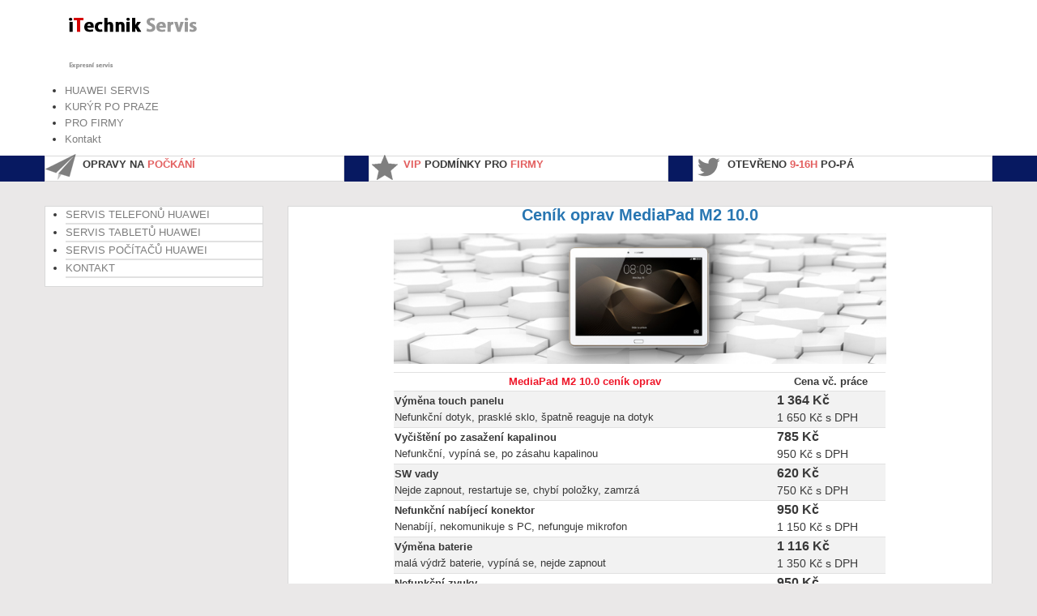

--- FILE ---
content_type: text/html; charset=utf-8
request_url: https://www.huawei-servis-praha.cz/servis-tabletu-huawei/mediapad-m2-10-0
body_size: 7087
content:
<!doctype html>
<!--[if lt IE 7]> <html class="no-js lt-ie9 lt-ie8 lt-ie7" lang="en"> <![endif]-->
<!--[if IE 7]>    <html class="no-js lt-ie9 lt-ie8" lang="en"> <![endif]-->
<!--[if IE 8]>    <html class="no-js lt-ie9" lang="en"> <![endif]-->
<!--[if gt IE 8]><!--> <html class="no-js" lang="en"><!--<![endif]-->
<head>


<script>
  (function(i,s,o,g,r,a,m){i['GoogleAnalyticsObject']=r;i[r]=i[r]||function(){
  (i[r].q=i[r].q||[]).push(arguments)},i[r].l=1*new Date();a=s.createElement(o),
  m=s.getElementsByTagName(o)[0];a.async=1;a.src=g;m.parentNode.insertBefore(a,m)
  })(window,document,'script','https://www.google-analytics.com/analytics.js','ga');

  ga('create', 'UA-100894861-1', 'auto');
  ga('send', 'pageview');

</script>




	<meta name="viewport" content="width=device-width, initial-scale=1.0">
	<base href="https://www.huawei-servis-praha.cz/servis-tabletu-huawei/mediapad-m2-10-0" />
	<meta http-equiv="content-type" content="text/html; charset=utf-8" />
	<meta http-equiv="cleartype" content="on" />
	<meta name="title" content="MediaPad M2 10.0" />
	<meta name="generator" content="Joomla! - Open Source Content Management" />
	<title>SERVIS TABLETŮ HUAWEI</title>
	<link href="https://www.huawei-servis-praha.cz/servis-tabletu-huawei/mediapad-m2-10-0" rel="canonical" />
	<link href="/templates/echo/favicon.ico" rel="shortcut icon" type="image/vnd.microsoft.icon" />
	<link href="/media/system/css/modal.css?d6e6b8bda84efd324376a3601a4c0fde" rel="stylesheet" type="text/css" />
	<link href="/media/jui/css/bootstrap.min.css?d6e6b8bda84efd324376a3601a4c0fde" rel="stylesheet" type="text/css" />
	<link href="/media/jui/css/bootstrap-responsive.min.css?d6e6b8bda84efd324376a3601a4c0fde" rel="stylesheet" type="text/css" />
	<link href="/media/jui/css/bootstrap-extended.css?d6e6b8bda84efd324376a3601a4c0fde" rel="stylesheet" type="text/css" />
	<style type="text/css">

	</style>
	<script type="application/json" class="joomla-script-options new">{"csrf.token":"38288eda908b59596601c88960a9dac4","system.paths":{"root":"","base":""}}</script>
	<script src="/media/jui/js/jquery.min.js?d6e6b8bda84efd324376a3601a4c0fde" type="text/javascript"></script>
	<script src="/media/jui/js/jquery-noconflict.js?d6e6b8bda84efd324376a3601a4c0fde" type="text/javascript"></script>
	<script src="/media/jui/js/jquery-migrate.min.js?d6e6b8bda84efd324376a3601a4c0fde" type="text/javascript"></script>
	<script src="/media/system/js/mootools-core.js?d6e6b8bda84efd324376a3601a4c0fde" type="text/javascript"></script>
	<script src="/media/system/js/core.js?d6e6b8bda84efd324376a3601a4c0fde" type="text/javascript"></script>
	<script src="/media/system/js/mootools-more.js?d6e6b8bda84efd324376a3601a4c0fde" type="text/javascript"></script>
	<script src="/media/system/js/modal.js?d6e6b8bda84efd324376a3601a4c0fde" type="text/javascript"></script>
	<script src="/components/com_virtuemart/assets/js/vmsite.js?vmver=9204" type="text/javascript"></script>
	<script src="/components/com_virtuemart/assets/js/vmprices.js?vmver=9204" type="text/javascript"></script>
	<script src="/components/com_virtuemart/assets/js/dynupdate.js?vmver=9204" type="text/javascript"></script>
	<script src="/media/jui/js/bootstrap.min.js?d6e6b8bda84efd324376a3601a4c0fde" type="text/javascript"></script>
	<script type="text/javascript">

		jQuery(function($) {
			SqueezeBox.initialize({});
			initSqueezeBox();
			$(document).on('subform-row-add', initSqueezeBox);

			function initSqueezeBox(event, container)
			{
				SqueezeBox.assign($(container || document).find('a.modal').get(), {
					parse: 'rel'
				});
			}
		});

		window.jModalClose = function () {
			SqueezeBox.close();
		};

		// Add extra modal close functionality for tinyMCE-based editors
		document.onreadystatechange = function () {
			if (document.readyState == 'interactive' && typeof tinyMCE != 'undefined' && tinyMCE)
			{
				if (typeof window.jModalClose_no_tinyMCE === 'undefined')
				{
					window.jModalClose_no_tinyMCE = typeof(jModalClose) == 'function'  ?  jModalClose  :  false;

					jModalClose = function () {
						if (window.jModalClose_no_tinyMCE) window.jModalClose_no_tinyMCE.apply(this, arguments);
						tinyMCE.activeEditor.windowManager.close();
					};
				}

				if (typeof window.SqueezeBoxClose_no_tinyMCE === 'undefined')
				{
					if (typeof(SqueezeBox) == 'undefined')  SqueezeBox = {};
					window.SqueezeBoxClose_no_tinyMCE = typeof(SqueezeBox.close) == 'function'  ?  SqueezeBox.close  :  false;

					SqueezeBox.close = function () {
						if (window.SqueezeBoxClose_no_tinyMCE)  window.SqueezeBoxClose_no_tinyMCE.apply(this, arguments);
						tinyMCE.activeEditor.windowManager.close();
					};
				}
			}
		};
		
jQuery(document).ready(function () {
	jQuery('.orderlistcontainer').hover(
		function() { jQuery(this).find('.orderlist').stop().show()},
		function() { jQuery(this).find('.orderlist').stop().hide()}
	)
});
if (typeof Virtuemart === "undefined")
	Virtuemart = {};Virtuemart.vmSiteurl = vmSiteurl = 'https://www.huawei-servis-praha.cz/' ;
Virtuemart.vmLang = vmLang = "&lang=cs";
Virtuemart.vmLangTag = vmLangTag = "cs";
Itemid = '&Itemid=705';
Virtuemart.addtocart_popup = "0" ;
	</script>

<!--[if lt IE 9]>
<script src="http://html5shiv.googlecode.com/svn/trunk/html5.js"></script>
<script src="/templates/echo/js/selectivizr-min.js"></script>
<script src="/templates/echo/js/modernizr.js"></script>
<![endif]-->

	<link rel="stylesheet" type="text/css" href="/templates/echo/css/ie9-10.css" media="screen" />
    <link rel="stylesheet" type="text/css" href="/templates/echo/css/text.css" media="screen" />
    <link rel="stylesheet" type="text/css" href="/templates/echo/css/layout.css" media="screen" />
    <link rel="stylesheet" type="text/css" href="/templates/echo/css/nav.css" media="screen" />
    <link rel="stylesheet" type="text/css" href="/templates/echo/css/typography.css" media="screen" />
    <link rel="stylesheet" type="text/css" href="/templates/echo/css/template.css" media="screen" />
	<link rel="stylesheet" type="text/css" href="/templates/echo/css/responsive-template.css" media="screen" />
	<link rel="stylesheet" type="text/css" href="/templates/echo/css/print.css" media="print" />
	<link rel="stylesheet" type="text/css" href="/templates/echo/css/vm-echo.css" media="screen" />
<script type="text/javascript">
  WebFontConfig = {
    google: { families: [ 'Ubuntu:300,400,700,300italic,400italic,700italic:latin' ] }
  };
  (function() {
    var wf = document.createElement('script');
    wf.src = ('https:' == document.location.protocol ? 'https' : 'http') +
      '://ajax.googleapis.com/ajax/libs/webfont/1/webfont.js';
    wf.type = 'text/javascript';
    wf.async = 'true';
    var s = document.getElementsByTagName('script')[0];
    s.parentNode.insertBefore(wf, s);
  })(); </script>
	<script src="/templates/echo/js/selectnav.min.js"></script>
<!--[if IE 6]> <link rel="stylesheet" type="text/css" href="/templates/echo/css/ie6.css" media="screen" /> <![endif]-->
<!--[if IE 7]> <link rel="stylesheet" type="text/css" href="/templates/echo/css/ie.css" media="screen" /> <![endif]-->
    	 
	<script type="text/javascript" src="/templates/echo/js/superfish.js"></script>
	<script type="text/javascript" src="/templates/echo/js/supersubs.js"></script>
	<script type="text/javascript">
    jQuery(document).ready(function(){ 
        jQuery("ul.menu-nav").supersubs({ 
			minWidth: 18,
            extraWidth:  1
        }).superfish({ 
            delay:500,
            animation:{opacity:'show',height:'show',width:'show'},
            speed:'normal',
            autoArrows:true,
            dropShadows:false 
        });
    }); 
	</script>
			<script type="text/javascript">
	jQuery(document).ready(function() {
		jQuery('#menupanel').on('click', function() {
			jQuery('div.panel1').animate({
				'width': 'show'
			}, 300, function() {
				jQuery('div.menupanel').fadeIn(200);
			});
		});
		jQuery('span.closemenu').on('click', function() {
			jQuery('div.menupanel').fadeOut(200, function() {
				jQuery('div.panel1').animate({
					'width': 'hide'
				}, 300);
			});
		});
	});
	</script>
					
		
    <style type="text/css">
	body {font-size: 13px;}
	#site-name-handler{height:102px; }
	#sn-position h1{left:9px;top:32px;color:#a5a5a5;font-size:36px;}
	#sn-position h1 a {color:#a5a5a5;}
	#sn-position h2 {left:10px;top:69px;color:#a5a5a5;font-size:12px;}
	ul.columns-2 {width: 360px !important;}
	ul.columns-3 {width: 500px !important;}
	ul.columns-4 {width: 660px !important;}
	ul.columns-5 {width: 860px !important;}
		
 
body{background-color:#eae8e8;color:#393939;}
a,a:hover, .moduletable_menu ul.menu li ul li a:hover, .PricesalesPrice {color:#e36060;}
.custom-color1{color:#343434;}
.custom-color2{color:#a5a5a5;}
.custom-color3{color:#e36060;}
header#top-handler{background:#ffffff;}
section#tab-modules{background:#071961;}
section#bottom-long{background:#eaeaea;}
#search-position .search .inputbox{color:#555555;}
#search-position .search{border: 1px solid #b8b8b8;}
#search-position .search .button, #search-position .search .advanced-search-button:hover {background-color:#555555 !important;color: #ffffff !important;}
#search-position .search .advanced-search-button{background-color: #f2f2f2;color: #949494;}
#search-position .search .button:hover{color: #ffffff !important;background-color: #e36060 !important;}
.pr-add, .pr-add-bottom,.featured-view .spacer h3, .latest-view .spacer h3, .topten-view .spacer h3, .recent-view .spacer h3, .related-products-view .spacer h3, .browse-view .product .spacer h2,.featured-view .spacer .product_s_desc, .latest-view .spacer .product_s_desc, .topten-view .spacer .product_s_desc, .recent-view .spacer .product_s_desc, .related-products-view .spacer .product_s_desc, .browse-view .product .spacer .product_s_desc {color: #393939;}
.pr-add a, .pr-add-bottom a,.featured-view .spacer h3 a, .latest-view .spacer h3 a, .topten-view .spacer h3 a, .recent-view .spacer h3 a, .related-products-view .spacer h3 a, .browse-view .product .spacer h2 a, .h-pr-title a{color: #353535;}
.category-view .row-fluid .category .spacer h2 a .cat-title {background: rgba(255,255,255,0.7);color: #393939;}
.category-view .row-fluid:hover .category:hover .spacer h2 a .cat-title {background: rgba(255,255,255,0.89);}
.button, button, a.button, dt.tabs.closed:hover, dt.tabs.closed:hover h3 a, .closemenu, .vmproduct.productdetails .spacer:hover .pr-add, .vmproduct.productdetails .spacer:hover .pr-add-bottom, a.product-details:hover, input.addtocart-button, a.ask-a-question, .highlight-button, .vm-button-correct,span.quantity-controls input.quantity-plus, span.quantity-controls input.quantity-minus, .cartpanel span.closecart, .vm-pagination ul li a, #LoginForm .btn-group > .dropdown-menu, #LoginForm .btn-group > .dropdown-menu a, .popout-price, .popout-price .PricesalesPrice {color: #ffffff !important;background-color: #e36060 !important;}
.button:hover, button:hover, a.button:hover, .closemenu:hover, a.product-details, input.addtocart-button:hover, a.ask-a-question:hover, .highlight-button:hover, .vm-button-correct:hover, span.quantity-controls input.quantity-plus:hover, span.quantity-controls input.quantity-minus:hover, .cartpanel span.closecart:hover, .vm-pagination ul li a:hover{color: #ffffff !important;background-color: #555555 !important;}
#LoginForm .btn-group > .dropdown-menu a:hover{background: #555555 !important;}
#LoginForm .caret {border-top-color: #ffffff !important;}
.cart-button, a#menupanel {background-color: #e36060;border: 1px solid #cf4646 !important;}
.cart-button:hover, a#menupanel:hover{background-color: #555555 !important;border: 1px solid #444444 !important;}
.cart-button .popover-content{color:#afafaf;}
.cart-button .popover{background:#ffffff;border:1px solid #d9d9d9;}
.cart-button .popover.bottom .arrow{border-bottom-color:#ffffff;}
.cart-button .popover.bottom .arrow:after{border-bottom-color:#d9d9d9;}
#slideshow-handler, .moduletable, .moduletable_menu, div.spacer, li.spacer, div.panel2, .category_description, .productdetails-view, fieldset.phrases, fieldset.word, fieldset.only, .search .form-limit, .cart-view, .item-page,.categories-list,.blog,.blog-featured,.category-list,.archive{background:#ffffff;border:1px solid #d9d9d9;color: #393939;}
dt.tabs.open, .category-view .spacer, .latest-view .spacer, .topten-view .spacer, .recent-view .spacer, .featured-view .spacer, .browse-view .spacer {background-color: #ffffff;}
.moduletable a, div.panel2 a, .category_description a, .productdetails-view a{color: #e36060;}
#social-links li a{background-color: #555555;}
#social-links li a:hover{background-color: #e36060 !important;}
#top-nav-handler a, .dk_label, .dk_toggle, .dk_toggle:hover{color: #393939;}
.camera_wrap .camera_pag .camera_pag_ul li {background: #ffffff;}
.camera_prev, .camera_next {background-color: rgba(255,255,255,0.39) !important;}
.camera_prev > span,.camera_next > span,.camera_commands > .camera_play,.camera_commands > .camera_stop,.camera_prevThumbs div,.camera_nextThumbs div {background-color: #ffffff !important;}
.camera_wrap .camera_pag .camera_pag_ul li.cameracurrent > span, .camera_wrap .camera_pag .camera_pag_ul li:hover > span,.product-sl-handler ol li:hover, .product-sl-handler ol li.current{background-color: #e36060;}
.camera_thumbs_cont ul li > img {border: 1px solid #ffffff !important;}
.camera_caption{color: #ffffff;}
#menu .menu-nav li a, #menu .menu-nav ul a, #menu .menu-nav ul ul a, ul.menu-nav li a small, .panel1, .panel1 a {color: #7d7d7d;}
#menu .menu-nav a:hover, .menu-nav li.sfHover > a, .menu-nav li a:hover, .menu-nav li.active > a, .menupanel ul.selectnav li a:hover, .dk_options a:hover, .dk_option_current a, a#menupanel:hover {background-color: #eaeaea;color: #393939 !important;}
#menu .menu-nav > li > a .sf-sub-indicator{border-top-color: #e36060 !important;}
.dk_options a,.cartpanel a{color: #e36060;}
#menu .menu-nav > li > a:hover .sf-sub-indicator, #menu .menu-nav > li.sfHover > a .sf-sub-indicator{border-top-color: #393939 !important;}
#menu .menu-nav ul li a:hover .sf-sub-indicator,#menu .menu-nav ul li.sfHover > a .sf-sub-indicator{border-left-color: #393939!important;}
#menu .menu-nav ul li a .sf-sub-indicator{border-left-color: #e36060 !important;}
#menu .menu-nav li ul, #menu .menu-nav li ul li ul, #nav ol, #nav ul, #nav ol ol, #nav ul ul,.dk_options, .panel1 {background-color: #ffffff !important;border:1px solid #d9d9d9;}
.rm-line{background-color:#ffffff;}
@media (max-width: 767px) { 
	#quick-menu li a:hover, #log-panel li a:hover	{color: #ffffff !important;background-color: #e36060;}
}
thead th, table th, tbody th, tbody td {border-top: 1px solid #e1e1e1;}
tbody th, tbody td, h2 .contact-name, .search-results dt.result-title{	border-bottom: 1px solid #e1e1e1;}
.h-pr-title {border-top: 2px solid #e1e1e1;}
ul.vmmanufacturer {border-top: 1px solid #eaeaea;}
ul.vmmanufacturer li{border-right: 1px solid #eaeaea;}
.product-price{color: #7d7d7d;}
.moduletable_menu ul.menu li, .VMmenu li, #bot-modules{border-bottom: 2px solid #e1e1e1;}
.moduletable_menu ul.menu li a, .latestnews_menu li a, .VMmenu li div a{color: #7d7d7d;}
.moduletable_menu ul.menu li a:hover, ul.latestnews_menu li a:hover, .VMmenu li div a:hover{background-color:#e36060;color:#ffffff;}
.VMmenu ul li div a:hover{color: #e36060 !important;}
.moduletable_style1{background-color: #e36060;border: 1px solid #cf4646;color: #ffffff;}
.moduletable_style1 a{color: #ffffff !important;}
.moduletable_style1:hover{background-color: #555555;border: 1px solid #474747;color: #ffffff;}
.moduletable_style1:hover a {color: #ffffff !important;}
#bottom-bg{background-color: #ffffff;color: #393939;}
#bot-modules a {color: #e36060;}
#bot-modules-2 a{color: #7f7f7f;}
#footer{background-color: #282828;color: #9d9d9d;}
#footer a{color: #d9d9d9;}
#footer a:hover{color: #d9d9d9;}
</style>



</head>
<body>
<header id="top-handler">
	<div class="container">
		
		<div id="top" class="span12">
			<div class="row-fluid">
					<div id="site-name-handler" class="span5">
						<div id="sn-position">
																		<h1> <a href="/"><img alt="Huawei servis" src="/images/echo.png" /></a></h1>
																								<h2> <img alt="" src="/images/slogan.png" /> </h2>
												</div>
					</div>
					<div id="top-nav-handler" class="span7">


												<div id="top-quick-nav">
																				</div>
						
					</div>
					

			</div>
		</div>
		<div class="clear"> </div>
				<nav id="menu">
			<div id="menu-handler">
				<div class="row-fluid">
					<div class="span8">
<ul class="menu-nav" id="nav">
<li class="item-435"><a href="/" ><span class="link-no-image">HUAWEI SERVIS</span></a></li><li class="item-663"><a href="/kuryr-po-praze-zdarma" ><span class="link-no-image">KURÝR PO PRAZE</span></a></li><li class="item-710"><a href="/pro-firmy" ><span class="link-no-image">PRO FIRMY</span></a></li><li class="item-496"><a href="/kontakt-huawei-servis" ><span class="link-no-image">Kontakt</span></a></li></ul>

<script>selectnav('nav', {
  nested: true,
  indent: '-'
}); </script></div>
					
						<div id="search-position" class="span4">
							
							
						</div>
					
				</div>
			</div>
		</nav>
			</div>
</header>
<section id="tab-modules">
	<div class="container">
		<div id="tab-modules-handler" class="row-fluid">
			<div class="span4" style="">		<div class="moduletable padding-5">
								<div class="module-content">

<div class="custom padding-5"  >
	<p><a href="#"><img style="float: left; margin-top: -3px;" src="/images/icon-1.png" alt="Free Shipping" border="0" /></a> <strong>OPRAVY NA <span class="custom-color3">POČKÁNÍ</span></strong></p></div>
</div>
		</div>
	</div>						<div class="span4" style="">		<div class="moduletable padding-5">
								<div class="module-content">

<div class="custom padding-5"  >
	<p><a href="#"><img style="float: left; margin-top: -3px;" src="/images/icon-3.png" alt="Exclusive Club" border="0" /></a><strong><span class="custom-color3">VIP</span> PODMÍNKY PRO <span class="custom-color3">FIRMY</span></strong></p></div>
</div>
		</div>
	</div>			<div class="span4" style="">		<div class="moduletable padding-5">
								<div class="module-content">

<div class="custom padding-5"  >
	<p><a href="#"><img style="float: left; margin-top: -3px;" src="/images/icon-4.png" alt="Follow Us" border="0" /></a><strong>OTEVŘENO <span class="custom-color3">9-16H</span> PO-PÁ</strong></p></div>
</div>
		</div>
	</div>								</div>
	</div>
</section>


<div class="container main-bg" id="main-handler">



					<div id="nav-line">
				<div class="row-fluid">
					<div class="span8"><div id="brcr">

<div class="custom_style1 padding-5"  >
	</div>
</div></div>
					<div class="span4">

											</div>
				</div>
			</div>
		
		<div class="row-fluid" id="slideshow-header">
		
		
				
						
					
		
		</div>

		<div id="content-handler">
					

						
						
									
			<div id="tmp-container">
					
										<div id="main-content-handler">
						<div class="row-fluid">
														<div class="span3">
								
								
										<div class="moduletable_menu">
								<div class="module-content">
<ul class="menu">
<li class="item-704"><a href="/servis-mobilnich-telefonu-huawei" ><span class="link-no-image">SERVIS TELEFONŮ HUAWEI</span></a></li><li class="item-705 current active"><a href="/servis-tabletu-huawei" ><span class="link-no-image">SERVIS TABLETŮ HUAWEI</span></a></li><li class="item-706"><a href="/servis-pocitacu-huawei" ><span class="link-no-image">SERVIS POČÍTAČŮ HUAWEI</span></a></li><li class="item-707"><a href="/kontakt1" ><span class="link-no-image">KONTAKT</span></a></li></ul>

<script>selectnav('', {
  nested: true,
  indent: '-'
}); </script></div>
		</div>
	
								
								
							</div>
														<div class="span9">
								
																								<div class="tmp-content-area">
								<div class="category_description">
	<p style="text-align: center;"><span style="color: #2876b2; font-size: 15pt;"><strong>Ceník oprav MediaPad M2 10.0</strong></span></p>&#13;&#10;<p style="text-align: left;"><span style="color: #2876b2; font-size: 15pt;"><strong><img style="display: block; width: 70%; margin-left: auto; margin-right: auto;" src="/images/ceniky/m210.jpg" alt="" /></strong></span></p>&#13;&#10;<table style="width: 70%;" border="0" cellspacing="1" cellpadding="1" align="center">&#13;&#10;<thead>&#13;&#10;<tr style="background-color: #ffffff;">&#13;&#10;<th style="width: 77.6738%;" scope="col"><span style="color: #ef1528;">MediaPad M2 10.0 ceník oprav</span></th>&#13;&#10;<th style="min-width: 64px; width: 23%;" scope="col">Cena vč. práce</th>&#13;&#10;</tr>&#13;&#10;</thead>&#13;&#10;<tbody>&#13;&#10;<tr style="background-color: #f2f2f2;">&#13;&#10;<td style="width: 77.6738%;"><strong>Výměna touch panelu</strong><br />Nefunkční dotyk, prasklé sklo, špatně reaguje na dotyk</td>&#13;&#10;<td style="text-align: left; width: 19.3262%;"><span style="font-size: 16px;"><strong>1 364 Kč</strong></span><br /><span style="font-size: 14px;">1 650 Kč s DPH</span></td>&#13;&#10;</tr>&#13;&#10;<tr style="background-color: #ffffff;">&#13;&#10;<td style="width: 77.6738%;"><strong>Vyčištění po zasažení kapalinou</strong><br />Nefunkční, vypíná se, po zásahu kapalinou</td>&#13;&#10;<td style="text-align: left; width: 19.3262%;"><span style="font-size: 16px;"><strong>785 Kč</strong></span><br /><span style="font-size: 14px;">950 Kč s DPH</span></td>&#13;&#10;</tr>&#13;&#10;<tr style="background-color: #f2f2f2;">&#13;&#10;<td style="width: 77.6738%;"><strong>SW vady</strong><br />Nejde zapnout, restartuje se, chybí položky, zamrzá</td>&#13;&#10;<td style="text-align: left; width: 19.3262%;"><span style="font-size: 16px;"><strong>620 Kč</strong></span><br /><span style="font-size: 14px;">750 Kč s DPH</span></td>&#13;&#10;</tr>&#13;&#10;<tr style="background-color: #ffffff;">&#13;&#10;<td style="width: 77.6738%;"><strong>Nefunkční nabíjecí konektor</strong><br />Nenabíjí, nekomunikuje s PC, nefunguje mikrofon</td>&#13;&#10;<td style="text-align: left; width: 19.3262%;"><span style="font-size: 16px;"><strong>950 Kč</strong></span><br /><span style="font-size: 14px;">1 150 Kč s DPH</span></td>&#13;&#10;</tr>&#13;&#10;<tr style="background-color: #f2f2f2;">&#13;&#10;<td style="width: 77.6738%;"><strong>Výměna baterie</strong><br />malá výdrž baterie, vypíná se, nejde zapnout</td>&#13;&#10;<td style="text-align: left; width: 19.3262%;"><span style="font-size: 16px;"><strong>1 116 Kč</strong></span><br /><span style="font-size: 14px;">1 350 Kč s DPH</span></td>&#13;&#10;</tr>&#13;&#10;<tr style="background-color: #ffffff;">&#13;&#10;<td style="width: 77.6738%;"><strong>Nefunkční zvuky</strong><br />Nevyzvání, nefunguje hlasitý zvuk, nefunguje zvuk u aplikací</td>&#13;&#10;<td style="text-align: left; width: 19.3262%;"><span style="font-size: 16px;"><strong>950 Kč</strong></span><br /><span style="font-size: 14px;">1 150 Kč s DPH</span></td>&#13;&#10;</tr>&#13;&#10;</tbody>&#13;&#10;</table></div>
<div class="browse-view">

</div><!-- end browse-view --><script id="ready.vmprices_js" type="text/javascript">//<![CDATA[ 
jQuery(document).ready(function($) {

		Virtuemart.product(jQuery("form.product"));
}); //]]>
</script><script id="updDynamicListeners_js" type="text/javascript">//<![CDATA[ 
jQuery(document).ready(function() { // GALT: Start listening for dynamic content update.
	// If template is aware of dynamic update and provided a variable let's
	// set-up the event listeners.
	//if (Virtuemart.container)
		Virtuemart.updateDynamicUpdateListeners();

}); //]]>
</script>
								</div>
															</div>
													</div>
					</div>
			</div>
		</div>
</div>
<section id="bottom-bg">
	<div class="container">
				<div id="bot-modules">
			<div class="row-fluid">
								<div class="span12" style="">		<div class="moduletable_empty">
									<h3>O nás</h3>
								<div class="module-content">

<div class="custom_empty"  >
	<div class="row-fluid">
<div class="span6">
<p><strong>Naše servisní místo se specializuje na pozáruční opravy zařízení Huawei.</strong></p>
<p>Jsme expresní servis s dlouholetými zkušenostmi z oboru. Našim zákazníkům se snažíme vyjít maximálně vstříc ať už rychlostí servisních zákroků nebo otevírací dobou.<br /> Většinu servisních zákroků provádíme na počkání. Pokud to k nám máte daleko, můžete nám zařízení poslat na uvedenou adresu. Provedeme odbornou diagnostiku a zkontaktujeme Vás ohledně cenového návrhu. Naše servisní středisko používá nejmodernější přístroje značek Weller a Rohde Schwarz. Na našich prodejnách si můžete zakoupit příslušenství k Vašemu zařízení. Naše servisní místo naleznete v Praze.</p>
<p><span style="font-size: 8pt;">IČ: 04633971</span><br /><span style="font-size: 8pt;">DIČ: CZ7905192526</span></p>
<p> </p>
</div>
<div class="span6">
<p><strong>MOŽNOSTI PLATBY</strong></p>
<p><img src="/images/payments1.jpg" alt="" /></p>
</div>
</div></div>
</div>
		</div>
	</div>																			</div>
		</div>
		<div class="clear"> </div>
				
			</div>
</section>

<footer id="footer">
	<div class="container">
		<div id="footer-line" class="row-fluid">
									<div id="foo-left-right">
				<div class="span12">

<div class="custom"  >
	<p>© 2013 - 2023 Huawei servis   -  iTechnik.cz </p></div>
</div>								<div class="clear"> </div>
			</div>
					</div>
	</div>
</footer>








<script type="text/javascript" src="https://c.seznam.cz/js/rc.js"></script>
<script>
  var retargetingConf = {
    rtgId: 55648
  };
  if (window.rc && window.rc.retargetingHit) {
    window.rc.retargetingHit(retargetingConf);
  }
</script>






</body>
</html>

--- FILE ---
content_type: text/plain
request_url: https://www.google-analytics.com/j/collect?v=1&_v=j102&a=232620406&t=pageview&_s=1&dl=https%3A%2F%2Fwww.huawei-servis-praha.cz%2Fservis-tabletu-huawei%2Fmediapad-m2-10-0&ul=en-us%40posix&dt=SERVIS%20TABLET%C5%AE%20HUAWEI&sr=1280x720&vp=1280x720&_u=IEBAAEABAAAAACAAI~&jid=1872330066&gjid=1136939330&cid=1962771259.1768876192&tid=UA-100894861-1&_gid=1136722345.1768876192&_r=1&_slc=1&z=1885928830
body_size: -453
content:
2,cG-605CDEXDBR